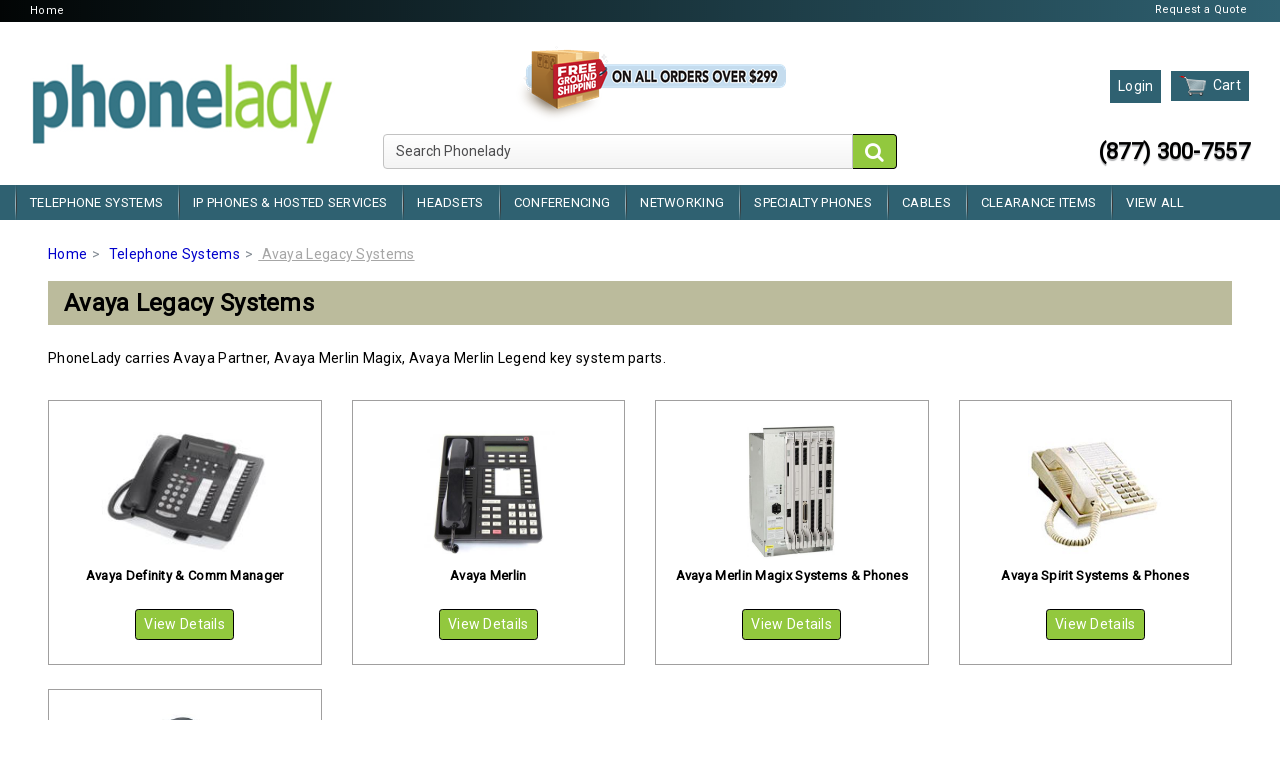

--- FILE ---
content_type: text/html; charset=UTF-8
request_url: https://www.phonelady.com/category-listing/avaya-legacy-systems
body_size: 5167
content:
<!doctype html>
<html lang="en">
  <head>
  	<meta charset="utf-8">
    <meta http-equiv="X-UA-Compatible" content="IE=edge">
	<meta name="viewport" content="width=device-width, initial-scale=1, shrink-to-fit=no">
      	
    <meta name="keywords" content="Avaya Legacy Systems,Telephone Systems" /> 
    <meta name="description" content="PhoneLady carries Avaya Partner, Avaya Merlin Magix, Avaya Merlin Legend key system parts." />

    <!-- Open graph meta tags -->
    <meta property="og:url" content="https://www.phonelady.com/product-listing/avaya-legacy-systems" />
    <meta property="og:type" content="website" />
    <meta property="og:title" content="Avaya Legacy Systems - PhoneLady - Categories" />
    <meta property="og:description" content="PhoneLady carries Avaya Partner, Avaya Merlin Magix, Avaya Merlin Legend key system parts." />
    <meta property="og:image" content="https://www.phonelady.com/media/21/category/4412D-12-Black-1.jpg" />

    <!-- X platform meta tags -->
    <meta name="twitter:card" content="summary">
    <meta name="twitter:title" content="Avaya Legacy Systems - PhoneLady - Categories">
    <meta name="twitter:description" content="PhoneLady carries Avaya Partner, Avaya Merlin Magix, Avaya Merlin Legend key system parts.">
    <meta name="twitter:image" content="https://www.phonelady.com/media/21/category/4412D-12-Black-1.jpg">

    <!-- site verification file -->
        <meta name="google-site-verification" content="xsLPJwhLzGZv6M8lO04aPq2fU7a8hoK2Mbs_WVS-Eag" />
    <title>Avaya Legacy Systems - PhoneLady - Categories</title>
	<!-- favicon image -->
    <link rel="icon" type="image/png" href="https://www.phonelady.com/media/21/store/46-favicon.png"/>
    <!-- CSS files -->
    <link rel="stylesheet" href="https://www.phonelady.com/themes/Genesis/css/bootstrap.min.css">
    <link rel="stylesheet" href="https://www.phonelady.com/themes/Genesis/plugins/font-awesome/css/font-awesome.min.css">
    <link rel="stylesheet" href="https://www.phonelady.com/themes/Genesis/plugins/jquery-ui/jquery-ui.min.css">
            <!-- theme css file -->
    <link rel="stylesheet" href="https://www.phonelady.com/themes/Genesis/css/theme.css">
    <link rel="stylesheet" href="https://www.phonelady.com/themes/Genesis/css/custom_10_21_46.css">
    
    <!-- head scripts -->
    <script>window.dataLayer = window.dataLayer || [];</script><!-- Google Tag Manager -->
<script>(function(w,d,s,l,i){w[l]=w[l]||[];w[l].push({'gtm.start':
new Date().getTime(),event:'gtm.js'});var f=d.getElementsByTagName(s)[0],
j=d.createElement(s),dl=l!='dataLayer'?'&l='+l:'';j.async=true;j.src=
'https://www.googletagmanager.com/gtm.js?id='+i+dl;f.parentNode.insertBefore(j,f);
})(window,document,'script','dataLayer','GTM-52GHZX8');</script>
<!-- End Google Tag Manager -->	<!-- Clicky --><script>var clicky_site_ids = clicky_site_ids || []; clicky_site_ids.push(101154058);</script>
<script async src="//static.getclicky.com/js"></script>

  
    </head><body>
    <!-- body scripts -->
    <!-- Google Tag Manager (noscript) -->
<noscript><iframe src="https://www.googletagmanager.com/ns.html?id=GTM-52GHZX8"
height="0" width="0" style="display:none;visibility:hidden"></iframe></noscript>
<!-- End Google Tag Manager (noscript) -->                <header class="container-fluid no-custom-gutter">
            	<div class="top-bar">
        	        	<div class="row fixed_container">
                <div class="col-sm-6 top-left">
                	                    <a  href="https://www.phonelady.com/home"  title="Home">Home</a>
                    	                                    </div>
                <div class="col-sm-6 top-links">
                	                    <a  href="https://www.phonelady.com/quote_products" target="_blank" title="Request a Quote">Request a Quote</a>
                    	                                    </div>
            </div>
                	</div>
                        <div class="header-warpper fixed-gutter">
        	<div class="row no-gutters align-items-center fixed_container my-3">
                <div class="col-lg-3 logo">
                    <a href="https://www.phonelady.com" title="">
                        <img alt="" title="" src="https://www.phonelady.com/media/21/store/46-logo.png" />
                    </a>
                </div>
                <div class="col-lg-9">
                    <div class="row no-gutters align-items-center">
                        <div class="offset-lg-2 col-lg-4 col-md-6 col-sm-5">
                                                        <div class="free-shipping-icon mt-2 mb-lg-2">
                                <a rel="noindex" id="free_shipping_img" href="https://www.phonelady.com/cms/free_shipping_description/window" onClick="return showPopup('https://www.phonelady.com/cms/free_shipping_description/window');">
                                    <img src="https://www.phonelady.com/media/21/store/free_shipping_icon.png" alt="Free Ground Shipping for orders over $299" title="Click for free shipping details">
                                </a>
                            </div>
                                                    </div>
                        <div class="col-lg-6 col-md-6 col-sm-7 right-panel">
                            <div class="btn-group my-2">
                                                                <a rel="noindex" class="btn btn-sm mr-1 top-menu content-5 header-btns" href="https://www.phonelady.com/login" title="Login to your account or create a new account"><span>Login</span></a>
                                                            </div>
                                                        <div class="btn-group my-2">
                                <a rel="noindex" class="btn btn-sm top-menu content-5" href="https://www.phonelady.com/view_cart" title="My Cart"><img src="https://www.phonelady.com/themes/Genesis/images/cart.png" alt="View Cart" title="View Cart"><span>Cart </span></a>
                            </div>
                        </div>
                        <div class="w-100"></div>
                        <div class="col-lg-8 col-md-8 col-sm-8">
                            <div class="search-panel mx-lg-5">
                                <form name="search_form" id="main_search_form" method="post" class="search_form">
                                    <input type="hidden" name="store_id" id="store_id" value="46">
                                    <div class="form-row align-items-center">
                                        <div class="col">
                                            <label class="sr-only" for="search_keyword">Search Phonelady</label>
                                            <div class="input-group mb-2 mb-md-0">
                                                <input type="text" data-form_name="main_search_keyword" class="form-control search_box search_keyword" name="search_keyword" id="main_search_keyword" placeholder="Search Phonelady">
                                                <div class="input-group-addon header-search-btn" data-form_name="main_search_keyword"><i class="fa fa-search"></i></div>
                                            </div>
                                        </div>
                                    </div>
                                </form>
                            </div>
                        </div>
                        <div class="col-lg-4 col-md-4 col-sm-4 right-panel">
                            <div class="customer_service">
                                                        (877) 300-7557                                                                                    </div>
                        </div>
                    </div>
                </div>
          	</div>
        </div>
            </header>
        	<nav class="navbar navbar-expand-lg main-navigation">
		<a class="navbar-brand pl-3 d-lg-none d-xl-none" href="#">&nbsp;</a>
  		<button class="navbar-toggler" type="button" data-toggle="collapse" data-target="#navbarSupportedContent" aria-controls="navbarSupportedContent" aria-expanded="false" aria-label="Toggle navigation">
    		<span class="navbar-toggler-icon"></span>
            <span class="navbar-toggler-icon"></span>
            <span class="navbar-toggler-icon"></span>
  		</button>
  		<div class="collapse navbar-collapse fixed_container" id="navbarSupportedContent">
    		<ul class="navbar-nav mr-auto">
            	                    <li class="nav-item ">
                        <a class="nav-link"  href="https://www.phonelady.com/category-listing/telephone-systems" title="Telephone Systems">Telephone Systems</a>
                    </li>
                                        <li class="nav-item ">
                        <a class="nav-link"  href="https://www.phonelady.com/category-listing/ip-phones-hosted-services" title="IP Phones & Hosted Services">IP Phones & Hosted Services</a>
                    </li>
                                        <li class="nav-item ">
                        <a class="nav-link"  href="https://www.phonelady.com/category-listing/headsets" title="Headsets">Headsets</a>
                    </li>
                                        <li class="nav-item ">
                        <a class="nav-link"  href="https://www.phonelady.com/category-listing/conferencing" title="Conferencing">Conferencing</a>
                    </li>
                                        <li class="nav-item ">
                        <a class="nav-link"  href="https://www.phonelady.com/category-listing/networking" title="Networking">Networking</a>
                    </li>
                                        <li class="nav-item ">
                        <a class="nav-link"  href="https://www.phonelady.com/category-listing/specialty-phones" title="Specialty Phones">Specialty Phones</a>
                    </li>
                                        <li class="nav-item ">
                        <a class="nav-link"  href="https://www.phonelady.com/category-listing/cables" title="Cables">Cables</a>
                    </li>
                                        <li class="nav-item ">
                        <a class="nav-link"  href="https://www.phonelady.com/product-listing/clearance-items" title="Clearance Items">Clearance Items</a>
                    </li>
                                        <li class="nav-item ">
                        <a class="nav-link"  href="https://www.phonelady.com/categories" title="View All Categories">View All</a>
                    </li>
                        		</ul>
  		</div>
	</nav>
            <!-- header blocks -->
        <div class="fixed_container pt-3">
    <div class="row mt-2">
	<div class="col-md-12 px-md-5">
		<nav aria-label="breadcrumb" role="navigation">
			<ol class="breadcrumb p-0">
								<li class="breadcrumb-item " >
										<a href="https://www.phonelady.com">
											Home										</a>
									</li>
								<li class="breadcrumb-item " >
										<a href="https://www.phonelady.com/category-listing/telephone-systems">
											Telephone Systems										</a>
									</li>
								<li class="breadcrumb-item active" aria-current="page">
											Avaya Legacy Systems									</li>
							</ol>
		</nav>
		<h1 class="heading-section px-3 py-2">Avaya Legacy Systems</h1>
				<p class="description pt-3">PhoneLady carries Avaya Partner, Avaya Merlin Magix, Avaya Merlin Legend key system parts.</p>
						<div class="row pt-3">
					<div class="col-sm-6 col-md-4 col-lg-3 mb-4">
				<div class="item-listing py-4">
					<a  class="image_link d-flex justify-content-center align-items-center mx-3" style="width:auto;" href="https://www.phonelady.com/category-listing/avaya-definity-comm-manager"><img style="width: auto;height: auto !important; max-height: 100%;" src="https://www.phonelady.com/media/21/category/3307-4MG.jpg" alt="Avaya Definity &amp; Comm Manager" title="Avaya Definity &amp; Comm Manager" /></a>
					<p class="px-2 my-2">
						<span>Avaya Definity & Comm Manager</span>
					</p>
					<a  href="https://www.phonelady.com/category-listing/avaya-definity-comm-manager" class="btn btn-sm btn-theme">View Details</a>
				</div>
			</div>
						<div class="col-sm-6 col-md-4 col-lg-3 mb-4">
				<div class="item-listing py-4">
					<a  class="image_link d-flex justify-content-center align-items-center mx-3" style="width:auto;" href="https://www.phonelady.com/category-listing/avaya-merlin"><img style="width: auto;height: auto !important; max-height: 100%;" src="https://www.phonelady.com/media/21/category/7712D04AB.jpg" alt="Avaya Merlin" title="Avaya Merlin" /></a>
					<p class="px-2 my-2">
						<span>Avaya Merlin</span>
					</p>
					<a  href="https://www.phonelady.com/category-listing/avaya-merlin" class="btn btn-sm btn-theme">View Details</a>
				</div>
			</div>
						<div class="col-sm-6 col-md-4 col-lg-3 mb-4">
				<div class="item-listing py-4">
					<a  class="image_link "  href="https://www.phonelady.com/category-listing/avaya-merlin-magix-systems-phones"><img style="width:auto;" src="https://www.phonelady.com/media/21/category/merlinmag-cu-2.jpg" alt="Avaya Merlin Magix Systems  &amp; Phones" title="Avaya Merlin Magix Systems  &amp; Phones" /></a>
					<p class="px-2 my-2">
						<span>Avaya Merlin Magix Systems  & Phones</span>
					</p>
					<a  href="https://www.phonelady.com/category-listing/avaya-merlin-magix-systems-phones" class="btn btn-sm btn-theme">View Details</a>
				</div>
			</div>
						<div class="col-sm-6 col-md-4 col-lg-3 mb-4">
				<div class="item-listing py-4">
					<a  class="image_link d-flex justify-content-center align-items-center mx-3" style="width:auto;" href="https://www.phonelady.com/product-listing/avaya-spirit-systems-phones"><img style="width: auto;height: auto !important; max-height: 100%;" src="https://www.phonelady.com/media/21/category/spirit6b.jpg" alt="Avaya Spirit Systems &amp; Phones" title="Avaya Spirit Systems &amp; Phones" /></a>
					<p class="px-2 my-2">
						<span>Avaya Spirit Systems & Phones</span>
					</p>
					<a  href="https://www.phonelady.com/product-listing/avaya-spirit-systems-phones" class="btn btn-sm btn-theme">View Details</a>
				</div>
			</div>
						<div class="col-sm-6 col-md-4 col-lg-3 mb-4">
				<div class="item-listing py-4">
					<a  class="image_link d-flex justify-content-center align-items-center mx-3" style="width:auto;" href="https://www.phonelady.com/product-listing/avayaone-x-quick-edition"><img style="width: auto;height: auto !important; max-height: 100%;" src="https://www.phonelady.com/media/21/category/4610-1.jpg" alt="AvayaOne-X Quick Edition" title="AvayaOne-X Quick Edition" /></a>
					<p class="px-2 my-2">
						<span>AvayaOne-X Quick Edition</span>
					</p>
					<a  href="https://www.phonelady.com/product-listing/avayaone-x-quick-edition" class="btn btn-sm btn-theme">View Details</a>
				</div>
			</div>
					</div>
	</div>
</div>
    </div>
<footer class="container-fluid no-custom-gutter mt-4">
	<div class="ad-section hide-section">
    </div>
    <!-- Start :: OrderScope Design Blocks -->
        <!-- End :: OrderScope Design Blocks -->

        	<div class="footer_menu fixed-gutter pb-3">
    	<div class="row fixed_container">
            <div class="col-lg-3 col-md-4 col-sm-6 px-0 newsletter-form">
                <div class="menu_heading mb-3">Hear about our New Arrivals, Specials and More!</div>
                                <!-- newsletter form -->
                <form name="newsletter_form">
                    <input type="hidden" name="redirectPage"  value="newsletter"  />
                    <div class="form-row align-items-start">
                        <div class="col-auto">
                            <label class="sr-only" for="newsletter_email">E-mail</label>
                            <div class="input-group mb-2 mb-sm-0">
                                <input type="text" class="form-control form-control-sm" name="newsletter_email" id="newsletter_email" placeholder="Your Email Address">
                                <div class="input-group-addon btn btn-small btn-theme subscription_btn">Go</div>
                            </div>
                        </div>
                        <div id="subscription_response"></div>
                    </div>
                </form>
				            </div>
            <div class="col-lg-2 col-md-4 col-sm-6 px-0">
                <div class="menu_heading mb-3 footer-list-items">Company Information</div>
                                <ul class="mb-0">
                               
                    <li>
                    	<a  href="https://www.phonelady.com/cms/contact-us"  title="Contact Us">Contact Us</a>
                   	</li> 
                               
                    <li>
                    	<a  href="https://www.phonelady.com/cms/read-our-5-star-reviews"  title="Read our 5 Star Reviews">Read our 5 Star Reviews</a>
                   	</li> 
                               
                    <li>
                    	<a  href="https://www.phonelady.com/cms/sell-us-your-used-phone-system"  title="Sell us Your Used Phone System">Sell us Your Used Phone System</a>
                   	</li> 
                               
                    <li>
                    	<a  href="https://www.phonelady.com/cms/we-are-green"  title="We are Green!">We are Green!</a>
                   	</li> 
                               
                    <li>
                    	<a  href="https://www.phonelady.com/cms/why-buy-from-us"  title="Why Buy from Us">Why Buy from Us</a>
                   	</li> 
                                    </ul>
                            </div>
            <div class="col-lg-2 col-md-4 col-sm-6 px-0">
                <div class="menu_heading mb-3 footer-list-items">Our Policies</div>
                                <ul class="mb-0">
                               
                    <li>
                    	<a  href="https://www.phonelady.com/cms/returns-exchanges"  title="Returns &amp; Exchanges">Returns & Exchanges</a>
                   	</li> 
                               
                    <li>
                    	<a  href="https://www.phonelady.com/cms/shipping-transit-information"  title="Shipping &amp; Transit Information">Shipping & Transit Information</a>
                   	</li> 
                               
                    <li>
                    	<a  href="https://www.phonelady.com/cms/warranty"  title="Warranty">Warranty</a>
                   	</li> 
                               
                    <li>
                    	<a  href="https://www.phonelady.com/cms/same-day-shipping"  title="Same Day Shipping">Same Day Shipping</a>
                   	</li> 
                               
                    <li>
                    	<a  href="https://www.phonelady.com/cms/terms-and-conditions"  title="Terms and Conditions">Terms and Conditions</a>
                   	</li> 
                                    </ul>
                            </div>
            <div class="col-lg-2 col-md-4 col-sm-6 px-0">
                <div class="menu_heading mb-3 footer-list-items">My Account</div>
                                <ul class="mb-0">
                               
                    <li>
                    	<a  href="https://www.phonelady.com/pro_desk_registration_form"  title="Create an Account">Create an Account</a>
                   	</li> 
                               
                    <li>
                    	<a  href="https://www.phonelady.com/login"  title="LogIn">LogIn</a>
                   	</li> 
                               
                    <li>
                    	<a  href="https://www.phonelady.com/faq"  title="FAQ">FAQ</a>
                   	</li> 
                               
                    <li>
                    	<a  href="https://www.phonelady.com/cms/sales-tax"  title="Sales Tax Info">Sales Tax Info</a>
                   	</li> 
                                    </ul>
                            </div>
            <div class="col-lg-1 col-md-4 col-sm-6 px-0">
                <div class="menu_heading mb-3 footer-list-items">Shopping Tools</div>
                                <ul class="mb-0">
                               
                    <li>
                    	<a  href="https://www.phonelady.com/quote_products"  title="Request a Quote">Request a Quote</a>
                   	</li> 
                               
                    <li>
                    	<a  href="https://www.phonelady.com/phonelady-blog"  title="What&#039;s New at phonelady">What's New at phonelady</a>
                   	</li> 
                                    </ul>
                            </div>
            <div class="col-lg-2 col-md-4 col-sm-6 px-0 align-self-center footer_social_icons my-2">
            	                            </div>
        </div>
    </div>
           
        <div class="container-fluid footer_copyright">
        <div class="fixed_container">
        	<div class="col-12 px-0 bottom_footer">
            	                <div class="left_section">
                	<p>Copyright 2009-2025, All Rights Reserved.</p>
                </div>
                                                <div class="right_section">
                                            
                    <img src="https://www.phonelady.com/media/21/footer_logos/visa-pos-fc.png" alt="Visa" title="Visa" loading="lazy" />
                                                                
                    <img src="https://www.phonelady.com/media/21/footer_logos/AXP-BlueBoxLogo-EXTRALARGEscale-RGB-DIGITAL-1600x1600.png" alt="American Express" title="American Express" loading="lazy" />
                                                                
                    <img src="https://www.phonelady.com/media/21/footer_logos/mc-vrt-opt-pos-46-3x.png" alt="Master Card" title="Master Card" loading="lazy" />
                                                                
                    <img src="https://www.phonelady.com/media/21/footer_logos/discover-card-logo-vector-free-11574195715ofnykwhglc.gif" alt="Discover" title="Discover" loading="lazy" />
                                                                                <script type="text/javascript"> //<![CDATA[
  var tlJsHost = ((window.location.protocol == "https:") ? "https://secure.trust-provider.com/" : "http://www.trustlogo.com/");
  document.write(unescape("%3Cscript src='" + tlJsHost + "trustlogo/javascript/trustlogo.js' type='text/javascript'%3E%3C/script%3E"));
//]]></script>
<script language="JavaScript" type="text/javascript">
  TrustLogo("https://www.positivessl.com/images/seals/positivessl_trust_seal_md_167x42.png", "POSDV", "none");
</script>                                                        </div>
                                                <div class="left_section mb_left_section">
                Copyright 2009-2025, All Rights Reserved.                </div>
                            </div>
        </div>
	</div>
    </footer>
<!-- scroll toTop -->
<a href="Javascript:;" class="btn btn-theme scroll-top"><i class="fa fa-chevron-up"></i></a>
<div class="row no-gutters footer_msg_container">
    <div class="col-12 footer_message p-3">
		<strong data-end="258" data-start="241">Cookie Notice</strong><br data-end="261" data-start="258" />
We use cookies to enhance your experience, analyze traffic, and support marketing. By clicking “Accept Cookies,” you consent to the use of cookies. You can manage your preferences or opt out anytime through your browser settings or our cookie policy.        <div class="footer-btns">
            <a href="Javascript:;" class="btn btn-sm btn-theme mr-3 message_session">Accept Cookies</a>
            <button type="button" class="close close_consent" aria-label="Close">
                <span aria-hidden="true">&times;</span>
            </button>
        </div>
	</div>
</div>
<!-- modal -->
<div class="modal ajax_modal" id="modal_popup" tabindex="-1" role="dialog" aria-hidden="true">
    <div class="modal-dialog" role="document">
        <div class="modal-content">
            <div class="modal-body">
                <div style="text-align:center;">
                	<img src="https://www.phonelady.com/themes/Genesis/images/loading.gif" alt="" title="Loading..." class="loading" loading="lazy">
                </div>
            </div>
        </div>
    </div>
</div>	<a id="atag_modal" class="modal_popup" data-type="modal-lg" style="display:none;" data-ajax_call="true" data-target="#atag_modal_section" data-toggle="modal"></a>
    <div class="modal ajax_modal modal_popup" id="atag_modal_section" tabindex="-1" role="dialog">
        <div class="modal-dialog" role="document">
            <div class="modal-content">
            	<div class="modal-header">
    				<button type="button" class="close" data-dismiss="modal" aria-label="Close">
    					<span aria-hidden="true">&times;</span>
    				</button>
    			</div>
                <div class="modal-body">
                    <div style="text-align:center;">
                        <img src="https://www.phonelady.com/themes/Genesis/images/loading.gif" alt="" title="Loading" class="loading" loading="lazy">
                    </div>
                </div>
            </div>
        </div>
    </div>
	<div id="csrf_token" class="d-none">35e203b4dc27640be8ae7cdc56137aebda5951c4d83358d448f27c9093a1bd21</div>
	<script>
	var siteUrl = "https://www.phonelady.com/";
	var ru_fronturl = "https://www.phonelady.com/os-interface/";
	var themeUrl = "https://www.phonelady.com/themes/Genesis/";
	var themeFolder = "/home/osshops/public_html/shops/themes/Genesis/";
	var store_id = "46";
	var cms_page_url = "category-listing/avaya-legacy-systems";

	var refer_type = "";
		//consent cookie
	var footer_consent = 0;
		//Klaviyo varaibles 
	var page_entity_type = "category";
	var checkout_entity_type = "";
	var def_checkout_entity_type = "";
	var page_entity_id = "66";
	var page_entity_var = signup_entity = "";
	var Google_reCAPTCHA_SITE_KEY = "";
 	</script>
	<!-- Optional JavaScript -->
    <!-- jQuery first, then Popper.js, then Bootstrap JS -->
    <script src="https://www.phonelady.com/themes/Genesis/js/jquery-3.2.1.min.js"></script>
    <script src="https://www.phonelady.com/themes/Genesis/js/popper.min.js"></script>
    <script src="https://www.phonelady.com/themes/Genesis/js/bootstrap.min.js"></script>
    <script src="https://www.phonelady.com/themes/Genesis/plugins/jquery-ui/jquery-ui.min.js"></script>
    <script src="https://www.phonelady.com/themes/Genesis/plugins/jquery-ui/jquery.ui.touch-punch.min.js"></script>
    <script src="https://www.phonelady.com/themes/Genesis/plugins/Inputmask/dist/jquery.inputmask.bundle.js"></script>
        	<script src="https://www.phonelady.com/tools/js/countrycodes.js"></script>
    <script src="https://www.phonelady.com/themes/Genesis/js/theme.js"></script>
    	    <!-- page level js code -->
    <script>
			</script>
        	    	            	<!-- include schema data file -->
	<script type="application/ld+json">{"@context":"https:\/\/schema.org","@type":"BreadcrumbList","itemListElement":[{"@type":"ListItem","position":1,"name":"Home","item":"https:\/\/www.phonelady.com"},{"@type":"ListItem","position":2,"name":"Telephone Systems","item":"https:\/\/www.phonelady.com\/category-listing\/telephone-systems"},{"@type":"ListItem","position":3,"name":"Avaya Legacy Systems"}]}</script>    
<script type="application/ld+json">{"@context":"https:\/\/schema.org","@type":"ItemList","itemListElement":[{"@type":"ListItem","position":1,"url":"https:\/\/www.phonelady.com\/category-listing\/avaya-definity-comm-manager"},{"@type":"ListItem","position":2,"url":"https:\/\/www.phonelady.com\/category-listing\/avaya-merlin"},{"@type":"ListItem","position":3,"url":"https:\/\/www.phonelady.com\/category-listing\/avaya-merlin-magix-systems-phones"},{"@type":"ListItem","position":4,"url":"https:\/\/www.phonelady.com\/product-listing\/avaya-spirit-systems-phones"},{"@type":"ListItem","position":5,"url":"https:\/\/www.phonelady.com\/product-listing\/avayaone-x-quick-edition"}]}</script>        
    <!-- show chat box -->
    	<div class="additional_js hide_section"></div>
  </body>
</html>

--- FILE ---
content_type: text/css
request_url: https://www.phonelady.com/themes/Genesis/css/custom_10_21_46.css
body_size: 2776
content:

		.top-bar 
		{ 
			background: #020505; 
			background: linear-gradient(to right, #020505,#2f6171);
		}
		.top-left, .top-left a, .top-left a:active, .top-left a:visited{color:#ffffff; text-decoration:none; font-size:11px; }
		.top-left a:hover{ text-decoration:none;color:; }
		.top-links, .top-links a, .top-links a:active, .top-links a:visited {color:#ffffff; text-decoration:none; font-size:11px;}
		.top-links a:hover{ text-decoration:none;color:; }
		.header-warpper { background-color:#ffffff; }
		.top-menu,a.top-menu { color:#ffffff; background: #2f6171; background: -webkit-linear-gradient(#2f6171, #2f6171); background: -o-linear-gradient(#2f6171, #2f6171); background: -moz-linear-gradient(#2f6171, #2f6171); background: linear-gradient(#2f6171, #2f6171); border: 1px solid #ffffff; }
		.top-menu:hover, .top-menu:active, .top-menu:focus, a.top-menu:hover, a.top-menu:active, a.top-menu:focus { color:#ffffff; background: #2f6171; background: -webkit-linear-gradient(#2f6171, #2f6171); background: -o-linear-gradient(#2f6171, #2f6171); background: -moz-linear-gradient(#2f6171, #2f6171); background: linear-gradient(#2f6171, #2f6171); border: 1px solid #ffffff; }
		.right-panel ul.dropdown-menu, .dropdown-element ul.dropdown-menu { background: #5c84a1; border: 1px solid #eae9e9; }
		.right-panel ul.dropdown-menu li a, .dropdown-element ul.dropdown-menu li a { color:#ffffff; }
		.right-panel ul.dropdown-menu li:hover, .dropdown-element ul.dropdown-menu li:hover { background: #2f6171; }

		/*navigation*/
		.main-navigation 
		{
			background: #2f6171;
			background: -moz-linear-gradient(top, #2f6171, #2f6171);
			background: -webkit-linear-gradient(top, #2f6171,#2f6171);
			background: -o-linear-gradient(top, #2f6171,#2f6171);
			background: -ms-linear-gradient(top,#2f6171,#2f6171);
			background: linear-gradient(to bottom, #2f6171,#2f6171);
			filter: progid:DXImageTransform.Microsoft.gradient( startColorstr=#2f6171, endColorstr=#2f6171,GradientType=0);
			padding: 0px;
		}
		.main-navigation li.active a {
		 background-color: #92c83e;
		}
		.main-navigation li a {
			padding: 10px 15px 10px 15px !important;
			color: #ffffff;
			font-size: 13px;
			line-height: 15px;
			background-image: url("../images/nav_sep.png");
			background-position: left center;
			background-repeat: no-repeat;
			font-weight:normal;
			text-transform: uppercase;
		}
		.navbar-brand { color: #ffffff; font-size: 13px; font-weight:bold; text-transform: uppercase; }
		.navbar-toggler { border-color: #ffffff; margin: 1px; }
		.navbar-toggler .navbar-toggler-icon { display:block; width: 25px; height: 2px; background-color: #ffffff; margin: 6px 0; }
		.main-navigation li:hover {
		 background-color: #2f6171; color: #ffffff;
		}
		.main-navigation li .dropdown-menu
		{
			background: #2f6171;
			background: -moz-linear-gradient(top, #2f6171, #2f6171);
			background: -webkit-linear-gradient(top, #2f6171,#2f6171);
			background: -o-linear-gradient(top, #2f6171,#2f6171);
			background: -ms-linear-gradient(top,#2f6171,#2f6171);
			background: linear-gradient(to bottom, #2f6171,#2f6171);
			filter: progid:DXImageTransform.Microsoft.gradient( startColorstr=#2f6171, endColorstr=#2f6171,GradientType=0);
			border-radius: 0px 0 5px 5px;
			padding: 0px;
		}
		.main-navigation li .dropdown-menu a
		{
			background-image: none;
			 padding: 10px 15px !important;
		}
		/* flexislider */
		#home_slider.flexslider 
		{ 
			background: #ffffff;
			background: -moz-linear-gradient(top, #ffffff, #ffffff); 
			background: -webkit-linear-gradient(top, #ffffff, #ffffff); 
			background: -o-linear-gradient(top, #ffffff, #ffffff); 
			background: -ms-linear-gradient(top, #ffffff, #ffffff); 
			background: linear-gradient(to bottom, #ffffff, #ffffff); 
			filter: progid:DXImageTransform.Microsoft.gradient( startColorstr=#ffffff, endColorstr=#ffffff,GradientType=0);
			border: 0px;
			border-radius: 0px;
			overflow: hidden;
		}
		#home_slider.flexslider .flex-viewport { height: 100%; }
		#home_slider.flexslider .slides > li:first-child { display: block; }
		#home_slider.flexslider .slides > li div.media-left 
		{
			padding: 6px;
			background-color: #E6E9C9;
			border-radius: 3px;
			border: 1px solid #ffffff;
			width:35%;
		}
		@media only screen and (max-width:576px) { .flexslider .slides > li div.media-left  { width : 100%; } .flex-pauseplay, .flex-control-nav { display: none; } }
		#home_slider.flexslider .slides > li div.media-left a
		{
			display: block;
			background-color: #fff;
			overflow: hidden;
		}
		#home_slider.flexslider .slides > li div.media-left img { width: 100%; height: 100%; border: 1px solid #D0D0CD; }
		#home_slider.flexslider .slides > li div.media-body { height: 214px; overflow: hidden; }
		#home_slider.flexslider .slides > li div.media-body a
		{
			text-decoration: none;
			display: block;
			width: 85%;
		}
		#home_slider.flexslider .slides > li h1.media-heading
		{
			color: #000000;
			font-size: 26px;
			line-height: 28px;
		}
		@media only screen and (max-width:992px) { .flexslider .slides > li div.media-body a { width: 100%; } }
		#home_slider.flexslider .slides > li .desc_text
		{
			color: #444444;
			font-size: 18px;
			text-align: justify;
			line-height: 24px;
		}
		#home_slider.flexslider .slides > li .media a { display:flex; flex-grow: 1; }
		#home_slider.flexslider .slides > li a:hover { text-decoration: none; }	
		#home_slider.flexslider .flex-control-nav { width: auto; bottom: 30px; float: right; right: 10px; position: relative; }
		#home_slider.flexslider .flex-control-nav li { margin: 0 0 0 5px; }
		#home_slider.flexslider .flex-control-nav li a { padding: 3px 8px; color: #333; background: #ccc; width: auto; height: auto; text-indent: unset;  }
		#home_slider.flexslider .flex-control-nav li a:hover { background-color: #ffffff; text-decoration: none; }
		#home_slider.flexslider .flex-control-nav li a.flex-active {background-color:#ffffff;}
		#home_slider.flexslider .flex-pauseplay { float: right; margin-right: 20px; position: relative; top: -5px; }
		#home_slider.flexslider .flex-pauseplay a { bottom: 27px; height: 24px; position: relative; color: #000; }
		/*-------------------Footer_Start--------------------------*/
		.footer_menu
		{
			background-color: #cccccc;
			border-top: 1px solid #cccccc;
		}
		.footer_menu div.menu_heading
		{
			color: #050000;
		}
		.footer_menu .newsletter-form
		{
			background-image: url("../images/newsletter_bgimg.png");
			background-position: 10% 50%;
			background-repeat: no-repeat;
		}
		.footer_menu ul li
		{
			color: #FFFFFF;
			background-image: url("../images/footer_li-bullet.png");
			background-position: left center;
			background-repeat: no-repeat;
		}
		.footer_menu ul li a
		{
			color: #050000;
			font-size: 13px;
			text-decoration: none;
		}
		.footer_menu ul li:hover a
		{
			color: #92c83e !important;
			text-decoration: underline;
		}
		.footer_menu ul li a:visited, .footer_menu ul li a:focus
		{
			color: #050000;
			text-decoration: none;
		}
		.footer_copyright
		{
			background-color: #ffffff;
			color: #2f6171;
		} 
		/*------------------Footer_End------------------------------*/
		.btn-theme
		{
			color: #ffffff !important;
			border:1px solid #000000;
			background: #92c83e;
			background: -moz-linear-gradient(top, #92c83e, #92c83e);
			background: -webkit-linear-gradient(top, #92c83e,#92c83e);
			background: -o-linear-gradient(top,#92c83e,#92c83e);
			background: -ms-linear-gradient(top, #92c83e,#92c83e);
			background: linear-gradient(to bottom, #92c83e,#92c83e);
			filter: progid:DXImageTransform.Microsoft.gradient( startColorstr=#92c83e, endColorstr=#92c83e,GradientType=0 );
			text-decoration: none !important;white-space:pre-wrap;
		}
		.btn-theme:hover, .btn-theme:active, .btn-theme:focus
		{
			background: #92c83e !important;
			background: -moz-linear-gradient(top, #92c83e, #92c83e) !important;
			background: -webkit-linear-gradient(top, #92c83e,#92c83e) !important;
			background: -o-linear-gradient(top,#92c83e,#92c83e) !important;
			background: -ms-linear-gradient(top, #92c83e,#92c83e) !important;
			background: linear-gradient(to bottom, #92c83e,#92c83e) !important;
			filter: progid:DXImageTransform.Microsoft.gradient( startColorstr=#92c83e, endColorstr=#92c83e,GradientType=0 ) !important; /* IE6-9 */
			box-shadow: unset;
		}
		.btn-disabled
		{
			background: #aaaaaa;
		}
		.btn-disabled:hover, .btn-disabled:active, .btn-disabled:focus
		{
			background: #aaaaaa !important;
		}
		.btn-faded
		{
			background: #aaaaaa;
			border: 1px solid #000;
			color: #000 !important;
		}
		.btn-faded:hover, .btn-faded:active, .btn-faded:focus
		{
			background: #bdbdbd !important;
		}
		.blog-search-btn,.header-search-btn
		{
			border:1px solid #000000;
			background: #92c83e;
			background: -moz-linear-gradient(top, #92c83e, #92c83e);
			background: -webkit-linear-gradient(top, #92c83e,#92c83e);
			background: -o-linear-gradient(top,#92c83e,#92c83e);
			background: -ms-linear-gradient(top, #92c83e,#92c83e);
			background: linear-gradient(to bottom, #92c83e,#92c83e);
			filter: progid:DXImageTransform.Microsoft.gradient( startColorstr=#92c83e, endColorstr=#92c83e,GradientType=0 );
			cursor:pointer;
		}
		.blog-search-btn i,.header-search-btn i
		{
			color: #ffffff;
		}
		.blog-search-btn:hover,.header-search-btn:hover
		{
			border:1px solid #000000;
			background: #92c83e;
			background: -moz-linear-gradient(top, #92c83e, #92c83e);
			background: -webkit-linear-gradient(top, #92c83e,#92c83e);
			background: -o-linear-gradient(top,#92c83e,#92c83e);
			background: -ms-linear-gradient(top, #92c83e,#92c83e);
			background: linear-gradient(to bottom, #92c83e,#92c83e);
			filter: progid:DXImageTransform.Microsoft.gradient( startColorstr=#92c83e, endColorstr=#92c83e,GradientType=0 ); /* IE6-9 */
		}
		.homepage-sections { border: 1px solid #a09f9f; }
		.homepage-categories a , .homepage-sections .image-home-section
		{
			display: block;
			height: 235px;
			text-align: center;
			background: #ffffff;
			background: -moz-linear-gradient(top, #ffffff, #ffffff); 
			background: -webkit-linear-gradient(top,#ffffff,#ffffff); 
			background: -o-linear-gradient(top, #ffffff,#ffffff); 
			background: -ms-linear-gradient(top, #ffffff,#ffffff); 
			background: linear-gradient(to bottom, #ffffff,#ffffff);
			filter: progid:DXImageTransform.Microsoft.gradient( startColorstr=#ffffff, endColorstr=#ffffff,GradientType=0);
			border: 1px solid #a09f9f;
			overflow: hidden;
		}
		@media only screen and (min-width:991px) { .home-cms-section { max-width: 30%; } }
		@media only screen and (max-width:990px) and (min-width:767px) { .home-cms-section { max-width: 47%; } }
		.homepage-sections .image-cms-section { height: 180px; }
		.homepage-sections .image-home-section { border: none; }
		.homepage-categories a:hover, .homepage-sections a:hover
		{
			background: #ffffff;
			background: -moz-linear-gradient(top, #ffffff, #ffffff);
			background: -webkit-linear-gradient(top, #ffffff,#ffffff); 
			background: -o-linear-gradient(top, #ffffff,#ffffff); 
			background: -ms-linear-gradient(top, #ffffff,#ffffff); 
			background: linear-gradient(to bottom, #ffffff,#ffffff); 
			filter: progid:DXImageTransform.Microsoft.gradient( startColorstr=#ffffff, endColorstr=#ffffff,GradientType=0);
			text-decoration: none;
		}
		.homepage-categories a img { max-height: 140px; }
		.homepage-sections a img { width: 100%; height: 100%; }
		.homepage-categories a p, .homepage-sections a p
		{
			color: #000000;
			font-size: 18px;
			text-align: center; 
			text-transform: uppercase;
		}
		.homepage-categories:nth-child(n+4) a 
		{
			background: #ffffff;
			background: -moz-linear-gradient(top, #ffffff, #ffffff);
			background: -webkit-linear-gradient(top, #ffffff,#ffffff);
			background: -o-linear-gradient(top, #ffffff,#ffffff);
			background: -ms-linear-gradient(top, #ffffff,#ffffff);
			background: linear-gradient(to bottom,#ffffff,#ffffff);
			filter: progid:DXImageTransform.Microsoft.gradient( startColorstr=#ffffff, endColorstr=#ffffff,GradientType=0);
		}
		.homepage-categories:nth-child(n+4) a:hover 
		{
			background: #ffffff;
			background: -moz-linear-gradient(top, #ffffff, #ffffff);
			background: -webkit-linear-gradient(top, #ffffff,#ffffff);
			background: -o-linear-gradient(top, #ffffff,#ffffff);
			background: -ms-linear-gradient(top, #ffffff,#ffffff);
			background: linear-gradient(to bottom, #ffffff,#ffffff);
			filter: progid:DXImageTransform.Microsoft.gradient( startColorstr=#ffffff, endColorstr=#ffffff,GradientType=0);
		}
		.homepage-categories:nth-child(n+7) a
		{
			background: #ffffff;
			background: -moz-linear-gradient(top, #ffffff, #ffffff);
			background: -webkit-linear-gradient(top, #ffffff,#ffffff);
			background: -o-linear-gradient(top, #ffffff,#ffffff);
			background: -ms-linear-gradient(top, #ffffff,#ffffff);
			background: linear-gradient(to bottom, #ffffff,#ffffff);
			filter: progid:DXImageTransform.Microsoft.gradient( startColorstr=#ffffff, endColorstr=#ffffff,GradientType=0);
		}
		.homepage-categories:nth-child(n+7) a:hover
		{
			background: #ffffff;
			background: -moz-linear-gradient(top, #ffffff, #ffffff);
			background: -webkit-linear-gradient(top, #ffffff,#ffffff);
			background: -o-linear-gradient(top, #ffffff,#ffffff);
			background: -ms-linear-gradient(top, #ffffff,#ffffff);
			background: linear-gradient(to bottom, #ffffff,#ffffff);
			filter: progid:DXImageTransform.Microsoft.gradient( startColorstr=#ffffff, endColorstr=#ffffff,GradientType=0);
		}
		.brand-slider 
		{
			border: 1px solid #a09f9f;
			height: 170px;
		}
		.brand-slider h1
		{
			width: 300px; 
			font-weight: normal;
			font-size: 18px;
			color: #ffffff;
			background: #2f6171;
			background: -moz-linear-gradient(top, #2f6171, #2f6171);
			background: -webkit-linear-gradient(top, #2f6171,#2f6171);
			background: -o-linear-gradient(top, #2f6171,#2f6171);
			background: -ms-linear-gradient(top,#2f6171,#2f6171);
			background: linear-gradient(to bottom, #2f6171,#2f6171);
			filter: progid:DXImageTransform.Microsoft.gradient( startColorstr=#2f6171, endColorstr=#2f6171,GradientType=0);
			border:1px solid #a09f9f;
			padding: 4px 0px 6px 10px;
		}
		#brandSlider.flexslider, .product_slider.flexslider { border: 0px; border-radius: 0px; }
		#brandSlider.flexslider ul li a img { background-color: #FFFFFF; border: 1px solid #a09f9f; max-height:80px; max-width:130px; margin:20px 20px 20px 40px; padding: 2px; } 
		#brandSlider.flexslider .flex-direction-nav .flex-prev, .product_slider.flexslider .flex-direction-nav .flex-prev { left: 0px; }
		#brandSlider.flexslider .flex-direction-nav .flex-next, .product_slider.flexslider .flex-direction-nav .flex-next { right: 0px; }
		#brandSlider.flexslider .flex-direction-nav li a::before, .product_slider.flexslider .flex-direction-nav li a::before
		{
			color: #92c83e;
			font-size: 30px;
		}
		#brandSlider.flexslider .flex-direction-nav li a:hover::before, .product_slider.flexslider .flex-direction-nav li a:hover::before
		{
			color: #92c83e;
		}
		.product-images .carousel-control-next-icon
		{
			background-image: url("data:image/svg+xml;charset=utf8,%3Csvg xmlns='http://www.w3.org/2000/svg' fill='%2392c83e' viewBox='0 0 8 8'%3E%3Cpath d='M2.75 0l-1.5 1.5 2.5 2.5-2.5 2.5 1.5 1.5 4-4-4-4z'/%3E%3C/svg%3E")
		}
		.product-images .carousel-control-prev-icon
		{
			background-image: url("data:image/svg+xml;charset=utf8,%3Csvg xmlns='http://www.w3.org/2000/svg' fill='%2392c83e' viewBox='0 0 8 8'%3E%3Cpath d='M5.25 0l-4 4 4 4 1.5-1.5-2.5-2.5 2.5-2.5-1.5-1.5z'/%3E%3C/svg%3E")
		}
		#brandSlider.flexslider .flex-direction-nav a, .product_slider.flexslider .flex-direction-nav a { opacity: 1; }
		.heading-section
		{
			background: #bbbb9c;
			background: -moz-linear-gradient(top, #bbbb9c, #bbbb9c);
			background: -webkit-linear-gradient(top, #bbbb9c,#bbbb9c);
			background: -o-linear-gradient(top, #bbbb9c,#bbbb9c);
			background: -ms-linear-gradient(top,#bbbb9c,#bbbb9c);
			background: linear-gradient(to bottom, #bbbb9c,#bbbb9c);
			filter: progid:DXImageTransform.Microsoft.gradient( startColorstr=#bbbb9c, endColorstr=#bbbb9c,GradientType=0);
			color: #000000;
		}
		.heading-section h1
		{
			color: #000000;
		}
		.heading-no-section { font-size: 17px; font-weight: bold; }
		a.heading-link { color: #0044cc; font-size: 12px; text-decoration: underline; font-weight: normal; } 
		a.heading-link:hover { color: #005cc2; text-decoration: none; }
		.address_wrapper
		{
			font-size: 13px;
			font-style: normal;
			line-height: 28px;
		}
		.address_wrapper a { color: #0044cc; font-size: 12px; text-decoration: none; font-weight: normal; }
		.address_wrapper a:hover { color: #004389; }
		.heading-section th { color: #000000; border: 1px solid #C2C2C2 !important; font-size: 14px; text-align: center; padding: 8px; }
		.data-section td { color: #000000; font-size: 14px; text-align: center; padding: 8px; }
		.left-sidebar
		{
			border: 1px solid  #a09f9f;
			background-color: #ffffff;
		}
		.left-sidebar .heading
		{
			background: #2f6171;
			background: -moz-linear-gradient(top, #2f6171, #2f6171);
			background: -webkit-linear-gradient(top, #2f6171,#2f6171);
			background: -o-linear-gradient(top, #2f6171,#2f6171);
			background: -ms-linear-gradient(top,#2f6171,#2f6171);
			background: linear-gradient(to bottom, #2f6171,#2f6171);
			filter: progid:DXImageTransform.Microsoft.gradient( startColorstr=#2f6171, endColorstr=#2f6171,GradientType=0);
			border: 1px solid #a09f9f;
			color: #ffffff;
			font-size: 18px;
			font-weight: normal;
		}
		.left-sidebar a { 
			border-width: 0px; 
			border-top: 1px dashed #c7c4c4;
			color: #333;
			font-size: 13px;
			padding: 10px 0px; 
		}
		.left-sidebar a img { position: relative; top: -3px; }
		.left-sidebar a:nth-child(2) { border-top-width: 0px; }
		.left-sidebar a:hover
		{
			background-color: #f2f2f2;
			color: #000;
			text-decoration: underline;
		}
		.right-sidebar img { max-width: 100%; }
		.best-seller-products h3
		{
			color:#fff;
			font-size: 18px; 
			font-weight: normal;
			background: #2f6171;
			background: -moz-linear-gradient(top, #2f6171, #2f6171);
			background: -webkit-linear-gradient(top, #2f6171,#2f6171);
			background: -o-linear-gradient(top, #2f6171,#2f6171);
			background: -ms-linear-gradient(top,#2f6171,#2f6171);
			background: linear-gradient(to bottom, #2f6171,#2f6171);
			filter: progid:DXImageTransform.Microsoft.gradient( startColorstr=#2f6171, endColorstr=#2f6171,GradientType=0);
			border: 1px solid #a09f9f;
		}
		.best_seller_products 
		{
			margin: 3px;
			border: 1px solid #a8a5a5;
			background: #f5f5f5;
		}
		.slide_actions i
		{
			color: #ff7900;
			font-size: 50px;
			line-height: 20px;
		}
		.slide_actions i.slide_down { position: relative; top: 10px; }
		.slide_actions i.disabled { color: #c2c2c2; }
		.best_seller_products .vertical_slides
		{
			overflow: hidden;
			max-height: 375px;
		}
		.best_seller_products .vertical_slides .media a img 
		{ 
			border: 1px solid #E4E4E4;
			border-radius: 3px;
			padding: 2px;
			width: 70px;
			height: 55px;
		}
		.best_seller_products .vertical_slides .media-body
		{
			font-size: 12px;
		}
		.best_seller_products .vertical_slides .media-body h5
		{
			color: #0062C5;
			font-weight: 700;
			font-size: 12px;
		}
		.best_seller_products .vertical_slides .media-body .fa-star
		{
			color: #ff7900;
		}
		.item-listing
		{
			text-align: center;
			border: 1px solid #a09f9f;
			overflow: hidden;
			position: relative;
		}
		.item-listing:hover
		{
			background-color: #ffffff;
		}
		.image_container
		{
			border: 1px solid #a09f9f;
			position: relative;
			overflow: hidden;
		}
		.additional_images img 
		{
			background-color: #FFFFFF;
			border: 1px solid #a09f9f;
			max-width: 60px;
			max-height: 60px;
			margin: 0px 2%;
		}
		@media only screen and (max-width:1140px) and (min-width:891px) { .additional_images img { margin: 0px 1%; width: 50px; } }
		@media only screen and (max-width:890px) and (min-width:768px) { .additional_images img { margin: 0px 0.5%; width: 39px; } }
		@media only screen and (max-width:360px) { .additional_images img { margin: 0px 1%; width: 50px; } }
		.product-details .tab-content
		{
			border: 1px solid #a09f9f;
			border-top: 0px;
			min-height: 200px;
			font-size:16px;
			line-height:20px;
		}
		.product-details .nav-tabs
		{
			border-bottom: 1px solid #a09f9f;
		}
		.product-details .nav-tabs .nav-item
		{
			margin-right: -1px;
		}
		.product-details .nav-tabs .nav-link
		{
			background-color: #f5f5f5;
			border-color: #a09f9f;
			border-radius: 0px;
			color: #333333;
		}
		.product-details .nav-tabs .nav-item.show .nav-link, .product-details .nav-tabs .nav-link.active
		{
			border-color: #a09f9f #a09f9f #ffffff;
			background-color: #ffffff;
		}
		.product-details .nav-tabs .nav-link:focus, .product-details .nav-tabs .nav-link:hover
		{
			border-color: #a09f9f #a09f9f #ffffff;
			background-color: #ffffff;
		}
		.blog-sidebar { border-color: #a09f9f; }
		.content-4{margin-top: 16px;margin-bottom: 16px;}.content-2{margin-top: 16px;margin-bottom: 16px;}.content-1{margin-top: 16px;margin-bottom: 16px;}

--- FILE ---
content_type: text/javascript; charset=UTF-8
request_url: https://in.getclicky.com/in.php?site_id=101154058&href=%2Fcategory-listing%2Favaya-legacy-systems&title=Avaya%20Legacy%20Systems%20-%20PhoneLady%20-%20Categories&res=1280x720&lang=en-US@posix&tz=UTC&tc=&ck=1&x=4txtsh&f=1
body_size: -176
content:
{"c":{"_jsuid":"2483435838"},"f":{"advanced":1,"ping_start":1}}

--- FILE ---
content_type: text/plain
request_url: https://www.google-analytics.com/j/collect?v=1&_v=j102&a=1216346090&t=pageview&_s=1&dl=https%3A%2F%2Fwww.phonelady.com%2Fcategory-listing%2Favaya-legacy-systems&ul=en-us%40posix&dt=Avaya%20Legacy%20Systems%20-%20PhoneLady%20-%20Categories&sr=1280x720&vp=1280x720&_u=YEBAAEABAAAAACAAI~&jid=1443276596&gjid=1161246134&cid=931546824.1769881663&tid=UA-192680567-1&_gid=178304494.1769881663&_r=1&_slc=1&gtm=45He61r1n8152GHZX8v842203086za200zd842203086&gcd=13l3l3l3l1l1&dma=0&tag_exp=103116026~103200004~104527907~104528500~104684208~104684211~115938466~115938468~116185181~116185182~116988315~117041588&z=151596430
body_size: -450
content:
2,cG-285SCM8QYJ